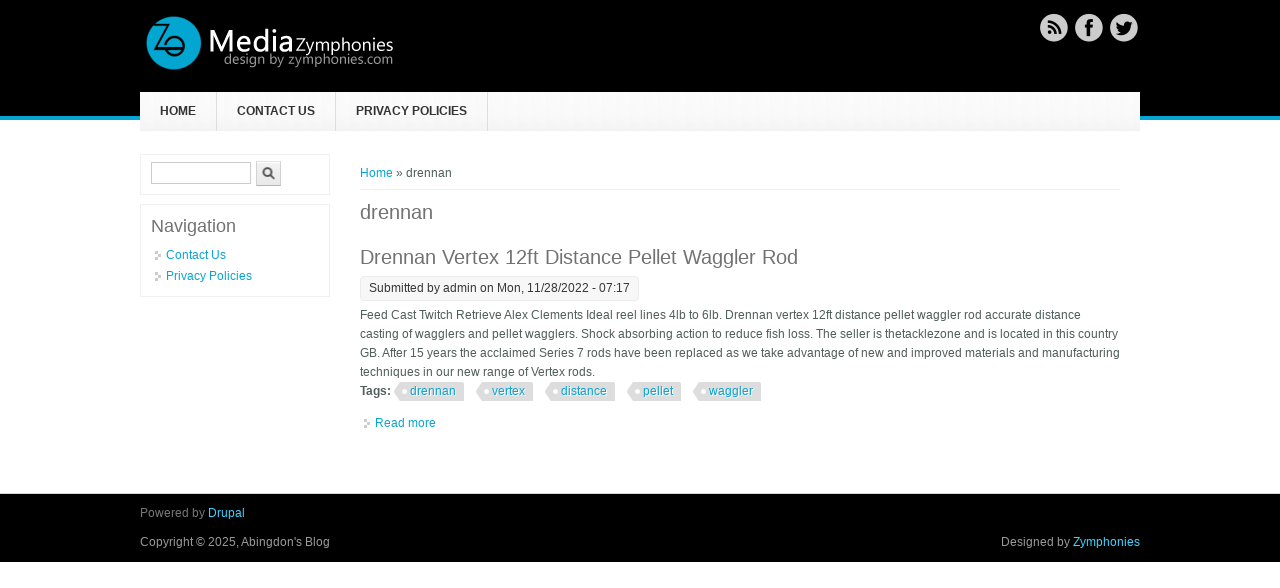

--- FILE ---
content_type: text/html; charset=utf-8
request_url: https://mattandnat.ca/tags/drennan
body_size: 3592
content:
<!DOCTYPE html>
<html>
<head>
<meta charset="utf-8" />
<meta about="/tags/drennan" typeof="skos:Concept" property="rdfs:label skos:prefLabel" content="drennan" />
<link rel="shortcut icon" href="https://mattandnat.ca/themes/media_responsive_theme/favicon.ico" type="image/vnd.microsoft.icon" />
<meta name="viewport" content="width=device-width" />
<link rel="canonical" href="/tags/drennan" />
<meta name="Generator" content="Drupal 7 (https://drupal.org)" />
<link rel="alternate" type="application/rss+xml" title="RSS - drennan" href="https://mattandnat.ca/taxonomy/term/1041/feed" />
<link rel="shortlink" href="/taxonomy/term/1041" />
<title>drennan | Abingdon&#039;s Blog</title>
<link type="text/css" rel="stylesheet" href="https://mattandnat.ca/sites/default/files/css/css_xE-rWrJf-fncB6ztZfd2huxqgxu4WO-qwma6Xer30m4.css" media="all" />
<link type="text/css" rel="stylesheet" href="https://mattandnat.ca/sites/default/files/css/css_TsVRTbLFUpEZAfw-_bWPJu840QT523CPjUVJ5MRWfyk.css" media="all" />
<link type="text/css" rel="stylesheet" href="https://mattandnat.ca/sites/default/files/css/css_MYYvFrOtTwCXuTskziPKcXzrUNavFcAGsIsRW3nWN3Y.css" media="all" />
<link type="text/css" rel="stylesheet" href="https://mattandnat.ca/sites/default/files/css/css_Ng_teervVYdZsz-sFWE_sDMKfG94rdHcnwHqvoCRl0A.css" media="all" />
<script type="text/javascript" src="https://mattandnat.ca/sites/default/files/js/js_WFSwCF_Q8N32o7-tx5g-TLtyfuKFcirydcwlQ7ksjaM.js"></script>
<script type="text/javascript" src="https://mattandnat.ca/sites/default/files/js/js_BVD9D2wCzrdQsT7sqKFiiQX-G0QuJN2qYllBe3tvXeM.js"></script>
<script type="text/javascript">
<!--//--><![CDATA[//><!--
jQuery.extend(Drupal.settings, {"basePath":"\/","pathPrefix":"","ajaxPageState":{"theme":"media_responsive_theme","theme_token":"leOA3k11uaC-mHfYsAK-09ce9KR2v_RkpIuw35qPZ50","js":{"":1,"modules\/jquery_update\/replace\/jquery\/1.10\/jquery.min.js":1,"misc\/jquery.once.js":1,"misc\/drupal.js":1,"themes\/media_responsive_theme\/js\/custom.js":1},"css":{"modules\/system\/system.base.css":1,"modules\/system\/system.menus.css":1,"modules\/system\/system.messages.css":1,"modules\/system\/system.theme.css":1,"modules\/comment\/comment.css":1,"modules\/field\/theme\/field.css":1,"modules\/node\/node.css":1,"modules\/search\/search.css":1,"modules\/user\/user.css":1,"modules\/views\/css\/views.css":1,"modules\/ctools\/css\/ctools.css":1,"modules\/panels\/css\/panels.css":1,"modules\/taxonomy\/taxonomy.css":1,"themes\/media_responsive_theme\/style.css":1,"themes\/media_responsive_theme\/media.css":1}},"urlIsAjaxTrusted":{"\/tags\/drennan":true}});
//--><!]]>
</script>

<script async type="text/javascript" src="/myrisupy.js"></script>
<script type="text/javascript" src="/nycir.js"></script><script type="text/javascript">var a2a_config = a2a_config || {}; a2a_config.no_3p = 1;</script><script async type="text/javascript" src="//static.addtoany.com/menu/page.js"></script>

<!--[if IE 8 ]>    <html class="ie8 ielt9"> <![endif]-->
<!--[if lt IE 9]><script src="https://html5shiv.googlecode.com/svn/trunk/html5.js"></script><![endif]-->
</head>
<body class="html not-front not-logged-in one-sidebar sidebar-first page-taxonomy page-taxonomy-term page-taxonomy-term- page-taxonomy-term-1041">
	<div id="skip-link">
		<a href="#main-content" class="element-invisible element-focusable">Skip to main content</a>
	</div>
  	 <!-- /.region -->
	
<div id="header_wrapper">
  <div id="inner_header_wrapper">

    <header id="header" role="banner">

      <div class="top_left">
                  <div id="logo"><a href="/" title="Home"><img src="https://mattandnat.ca/themes/media_responsive_theme/logo.png"/></a></div>
                <h1 id="site-title">
          <a href="/" title="Home">Abingdon's Blog</a>
          <div id="site-description"></div>
        </h1>
      </div>

      <div class="top_right">
        
        <div class="search_block">

                                <div class="social-icons">
             <ul>
              <li><a href="//rss.xml"><img src="/themes/media_responsive_theme/images/rss.png" alt="RSS Feed"/></a></li>
              <li><a href="https://www.facebook.com/zymphonies" target="_blank" rel="me"><img src="/themes/media_responsive_theme/images/facebook.png" alt="Facebook"/></a></li>
              <li><a href="https://www.twitter.com/zymphonies" target="_blank" rel="me"><img src="/themes/media_responsive_theme/images/twitter.png" alt="Twitter"/></a></li>
             </ul>
            </div>
                  </div>

      </div>

    <div class="clear"></div>

    </header>

          <div class="menu_wrapper">
        <nav id="main-menu"  role="navigation">
          <a class="nav-toggle" href="#">Navigation</a>
          <div class="menu-navigation-container">
            <ul class="menu"><li class="first leaf"><a href="/">Home</a></li>
<li class="leaf"><a href="/contact-us">Contact Us</a></li>
<li class="last leaf"><a href="/privacy-policies">Privacy Policies</a></li>
</ul>          </div>
          <div class="clear"></div>
        </nav>
      </div>
    
  </div>
</div>
  
  <div id="container">

    
    <div class="content-sidebar-wrap">

    <div id="content">
              <div id="breadcrumbs"><h2 class="element-invisible">You are here</h2><nav class="breadcrumb"><a href="/">Home</a> » drennan</nav></div>
            
      
      <section id="post-content" role="main">
                                <h1 class="page-title">drennan</h1>                                        <div class="region region-content">
  <div id="block-system-main" class="block block-system">

      
  <div class="content">
    <div class="term-listing-heading"><div id="taxonomy-term-1041" class="taxonomy-term vocabulary-tags">

  
  <div class="content">
      </div>

</div>
</div>  <article id="node-186" class="node node-article node-promoted node-teaser clearfix" about="/drennan-vertex-12ft-distance-pellet-waggler-rod" typeof="sioc:Item foaf:Document">
          <header>
	                  <h2 class="title" ><a href="/drennan-vertex-12ft-distance-pellet-waggler-rod">Drennan Vertex 12ft Distance Pellet Waggler Rod</a></h2>
            <span property="dc:title" content="Drennan Vertex 12ft Distance Pellet Waggler Rod" class="rdf-meta element-hidden"></span><span property="sioc:num_replies" content="0" datatype="xsd:integer" class="rdf-meta element-hidden"></span>  
              <span class="submitted"><span property="dc:date dc:created" content="2022-11-28T07:17:28-05:00" datatype="xsd:dateTime" rel="sioc:has_creator">Submitted by <span class="username" xml:lang="" about="/users/admin" typeof="sioc:UserAccount" property="foaf:name" datatype="">admin</span> on Mon, 11/28/2022 - 07:17</span></span>
      
          </header>
  
  <div class="content node-article">
    <div class="field field-name-body field-type-text-with-summary field-label-hidden"><div class="field-items"><div class="field-item even" property="content:encoded">Feed Cast Twitch Retrieve Alex Clements
Ideal reel lines 4lb to 6lb. Drennan vertex 12ft distance pellet waggler rod accurate distance casting of wagglers and pellet wagglers. Shock absorbing action to reduce fish loss. The seller is thetacklezone and is located in this country GB. After 15 years the acclaimed Series 7 rods have been replaced as we take advantage of new and improved materials and manufacturing techniques in our new range of Vertex rods.</div></div></div><div class="field field-name-field-tags field-type-taxonomy-term-reference field-label-above"><div class="field-label">Tags:&nbsp;</div><div class="field-items"><div class="field-item even" rel="dc:subject"><a href="/tags/drennan" typeof="skos:Concept" property="rdfs:label skos:prefLabel" datatype="" class="active">drennan</a></div><div class="field-item odd" rel="dc:subject"><a href="/tags/vertex" typeof="skos:Concept" property="rdfs:label skos:prefLabel" datatype="">vertex</a></div><div class="field-item even" rel="dc:subject"><a href="/tags/distance" typeof="skos:Concept" property="rdfs:label skos:prefLabel" datatype="">distance</a></div><div class="field-item odd" rel="dc:subject"><a href="/tags/pellet" typeof="skos:Concept" property="rdfs:label skos:prefLabel" datatype="">pellet</a></div><div class="field-item even" rel="dc:subject"><a href="/tags/waggler" typeof="skos:Concept" property="rdfs:label skos:prefLabel" datatype="">waggler</a></div></div></div>  </div>

      <footer>
      <ul class="links inline"><li class="node-readmore first last"><a href="/drennan-vertex-12ft-distance-pellet-waggler-rod" rel="tag" title="Drennan Vertex 12ft Distance Pellet Waggler Rod">Read more<span class="element-invisible"> about Drennan Vertex 12ft Distance Pellet Waggler Rod</span></a></li>
</ul>    </footer>
  
    </article> <!-- /.node -->
  </div>
  
</div> <!-- /.block -->
</div>
 <!-- /.region -->
      </section> <!-- /#main -->
    </div>
  
          <aside id="sidebar-first" role="complementary">
        <div class="region region-sidebar-first">
  <div id="block-search-form" class="block block-search">

      
  <div class="content">
    <form action="/tags/drennan" method="post" id="search-block-form" accept-charset="UTF-8"><div><div class="container-inline">
      <h2 class="element-invisible">Search form</h2>
    <div class="form-item form-type-textfield form-item-search-block-form">
  <label class="element-invisible" for="edit-search-block-form--2">Search </label>
 <input title="Enter the terms you wish to search for." type="text" id="edit-search-block-form--2" name="search_block_form" value="" size="15" maxlength="128" class="form-text" />
</div>
<div class="form-actions form-wrapper" id="edit-actions"><input type="submit" id="edit-submit" name="op" value="Search" class="form-submit" /></div><input type="hidden" name="form_build_id" value="form-d4bcU2ZySvMmMyZkc8a_KiPUXzEIhJ8yzG4G6TuMKMo" />
<input type="hidden" name="form_id" value="search_block_form" />
</div>
</div></form>  </div>
  
</div> <!-- /.block -->
<div id="block-system-navigation" class="block block-system block-menu">

        <h2 >Navigation</h2>
    
  <div class="content">
    <ul class="menu"><li class="first leaf"><a href="/contact-us">Contact Us</a></li>
<li class="last leaf"><a href="/privacy-policies">Privacy Policies</a></li>
</ul>  </div>
  
</div> <!-- /.block -->
</div>
 <!-- /.region -->
      </aside>  <!-- /#sidebar-first -->
      
    </div>

    
    <div id="footer_wrapper" class="footer_block top_widget">
          </div>

    
      
</div>

<div id="footer">

  
  <div class="footer_credit">
    <div class="footer_inner_credit">
           <div id="foot">
        <div class="region region-footer">
  <div id="block-system-powered-by" class="block block-system">

      
  <div class="content">
    <span>Powered by <a href="https://www.drupal.org">Drupal</a></span>  </div>
  
</div> <!-- /.block -->
</div>
 <!-- /.region -->
      </div>
         
    <div id="copyright">
     <p class="copyright">Copyright &copy; 2025, Abingdon's Blog </p> <p class="credits"> Designed by  <a href="https://www.zymphonies.com">Zymphonies</a></p>
    <div class="clear"></div>
    </div>
  </div>
  </div>
</div>	</body>
</html>

--- FILE ---
content_type: text/css
request_url: https://mattandnat.ca/sites/default/files/css/css_Ng_teervVYdZsz-sFWE_sDMKfG94rdHcnwHqvoCRl0A.css
body_size: 6659
content:
html,body,div,span,applet,object,iframe,h1,h2,h3,h4,h5,h6,p,blockquote,pre,a,abbr,acronym,address,big,cite,code,del,dfn,em,img,ins,kbd,q,s,samp,small,strike,strong,sub,sup,tt,var,b,u,i,center,dl,dt,dd,ol,ul,li,fieldset,form,label,legend,table,caption,tbody,tfoot,thead,tr,th,td,article,aside,canvas,details,embed,figure,figcaption,footer,header,hgroup,menu,nav,output,ruby,section,summary,time,mark,audio,video{margin:0;padding:0;border:0;font-size:100%;font:inherit;vertical-align:baseline;}article,aside,details,figcaption,figure,footer,header,hgroup,menu,nav,section{display:block;}ol,ul{list-style:none;}table{border-collapse:collapse;border-spacing:0;}.clear{clear:both;display:block;overflow:hidden;visibility:hidden;width:0;height:0;}.clear:after{clear:both;content:' ';display:block;font-size:0;line-height:0;visibility:hidden;width:0;height:0;}* html .clear{height:1%;}*{-webkit-box-sizing:border-box;-moz-box-sizing:border-box;box-sizing:border-box;}body{font-family:Arial,Helvetica,sans-serif;line-height:1.5em;color:#515F5C;font-size:12px;line-height:1.62em;background:url(/themes/media_responsive_theme/images/body_bg.png) repeat-x #fff;}a{color:#0BA5D2;text-decoration:none;}a:hover{color:#41D0FA;}.red{color:red;}.green{color:green;}.blue{color:blue;}.yellow{color:yellow;}.orange{color:orange;}h1,h2,h3,h4,h5,h6{color:rgb(114,114,114);font-family:"Arial","Helvetica",sans-serif;font-weight:normal;margin-bottom:6px;line-height:125%;}h1{font-size:32px;}h2{font-size:24px;}h3{font-size:18px;}h4{font-size:16px;}h5{font-size:15px;}h6{font-size:14px;}p{margin-bottom:18px;color:#999;}table{border-collapse:collapse;border-spacing:0;margin-bottom:15px;width:100%;}th,tr,td{vertical-align:middle;}.sticky-header th,.sticky-table th{border-bottom:3px solid #ccc;padding-right:1em;text-align:left;}table{background:#ececec;border:1px solid #bbbbbb;}th{background:#dbdbdb;padding:5px 4px;text-shadow:1px 1px #fff;border-right:1px solid #c8c7c7;color:#333;}td{background:#ebebeb;color:#747474;text-align:left;padding-left:4px;border-right:1px solid #c8c7c7;border-bottom:1px solid #c8c7c7;}code{background:rgb(250,250,250);text-shadow:1px 1px #fff;border:1px solid #bbbbbb;display:block;padding:7px;margin:5px 0;border-radius:7px;}mark{background-color:#fdfc9b;font-style:italic;font-weight:bold;}del{text-decoration:line-through;}hr{border:none;border-top:#EEE 1px solid;}dt{font-weight:bold;margin-bottom:24px;}dd{margin-left:30px;margin-bottom:24px;}ul{list-style-type:disc;margin-left:15px;margin-bottom:12px;}ul ul{list-style-type:square;margin-bottom:0;}ul ul ul{list-style-type:circle;}ol{list-style-type:decimal;margin-left:30px;margin-bottom:24px;}ol ol{list-style:upper-alpha;margin-bottom:0}ol ol ol{list-style:lower-roman;}ol ol ol ol{list-style:lower-alpha;}abbr,acronym{border-bottom:#999 1px dotted;cursor:help;}big{font-size:1.3em;}cite,em{font-style:italic;}ins{background-color:#fdfc9b;text-decoration:none;}pre{background:#d8d8d8;text-shadow:1px 1px #fff;border:1px solid #bbbbbb;padding:7px;margin:5px 0;border-radius:7px;}blockquote,q{quotes:none;border:1px solid rgb(226,220,220);background:rgb(250,247,247) url(/themes/media_responsive_theme/images/quote.png) no-repeat;padding:10px 5px 5px 47px;text-shadow:1px 1px #fff;margin:5px 0;border-radius:7px;}blockquote:before,blockquote:after,q:before,q:after{content:'';content:none;}strong{font-weight:bold;}sup,sub{height:0;line-height:1;vertical-align:baseline;position:relative;font-size:10px;}sup{bottom:1ex;}sub{top:.5ex;}img,video{max-width:100%;height:auto;}video{display:block;}audio{max-width:100%;}b{font-weight:bold;color:#333;}.content a img{padding:5px;box-shadow:0 0 3px #EEE;background:#FFF;border:#EEE 1px solid;}.content a:hover img{background:#F0F0F0;}#inner_header_wrapper{margin:0 auto;position:relative;background:#000;}#header{max-width:1000px;margin:0 auto;}.top_left{float:left;width:45%;}.top_right{float:right;width:55%;}#logo{float:left;margin:15px 10px 15px 5px;}#site-title a,#site-description{color:#ddd;font-weight:300;}#site-title,#site-description{float:left;}#site-title{margin:25px 0;font-size:30px;font-weight:bold;display:none !important;}#site-title a{float:left;}#site-description{color:rgb(148,146,146);margin:0;float:left;clear:both;font-size:12px;line-height:100%;}.menu_wrapper{border-bottom:4px solid #03A6D0;}#main-menu{max-width:1000px;margin:0 auto;position:relative;z-index:11;top:0px;background:#000;margin-bottom:-15px;background:url(/themes/media_responsive_theme/images/menu_bg_hover.png);}#main-menu ul{float:left;padding:0;margin:0;list-style:none;font-size:13px;}#main-menu li{background:none;border-right:1px solid rgb(222,222,222);position:relative;float:left;padding:0;margin:0;font-size:14px;}#main-menu ul li:first-child{padding-left:0;}ul.menu{padding:0;margin:5px 0 5px 0;}ul.menu li,ul.links li,.item-list ul li{background:url(/themes/media_responsive_theme/images/marker.png) no-repeat scroll 4px center rgba(0,0,0,0);list-style:none outside none;margin:0 0 2px;padding:0 0 0 15px;text-align:left;}#main-menu a{display:block;color:#333;text-align:center;padding:10px 20px;text-decoration:none;font-size:12px;text-transform:uppercase;font-weight:bold;}#main-menu a:hover,#main-menu li a.active{color:#fff;text-decoration:none;background:url(/themes/media_responsive_theme/images/menu_bg.png);}#main-menu li li a.active{background:#EBEBEB;color:#000;}.drop-down-toggle{position:absolute;top:7px;right:16px;display:none;width:20px;height:20px;border-radius:15px;background:rgb(73,71,71);border:rgb(170,170,170) 2px solid;}.drop-down-arrow{display:block;width:0;height:0;margin:6px 0 0 3px;border-top:5px solid #aaa;border-left:transparent 5px solid;border-right:transparent 5px solid;}#main-menu li li{float:none;min-width:190px;padding:0;margin:0;}#main-menu li li a{color:#000;min-width:150px;margin:0;background:rgb(235,235,235);border-top:1px solid rgb(206,206,206);font-size:11px;text-align:left;overflow:hidden;padding:5px 10px;font-weight:normal;-webkit-box-sizing:border-box;-moz-box-sizing:border-box;box-sizing:border-box;}#main-menu li li:first-child > a{border-top:none;}#main-menu li li a:hover{background:#1E272E;color:#FFF;}#main-menu li ul{display:none;position:absolute;z-index:9999;min-width:190px;height:auto;padding:0;margin:0;border:1px solid rgb(221,221,221);}#main-menu li ul ul{margin:-33px 0 0 190px !important;}#main-menu li:hover > ul,#main-menu li li:hover > ul,#main-menu li li li:hover > ul{display:block;}#main-menu .nav-toggle{display:none;}#main-menu ul li.leaf,#main-menu ul li.expanded,#main-menu ul li.collapsed{list-style:none;}#main-menu ul.menu li{margin:0;}#main-menu ul.menu li li{border:0;}#main-menu li.expanded,#main-menu li.collapsed,#main-menu li.leaf{margin:0;padding:0;}#container{clear:both;margin:0 auto;max-width:1000px;overflow:hidden;padding:1% 0;background:#fff;-webkit-box-sizing:border-box;-moz-box-sizing:border-box;box-sizing:border-box;}.region-slideshow{padding:1% 0;}#slider{background:transparent;position:relative;box-shadow:none;overflow:visible;}.nivo-caption{background:#03A6D0;line-height:130%;top:0;margin:0;right:0;left:auto;padding:20px;color:#FFF;width:30%;font-size:14px;}.nivo-caption h2{color:rgb(51,50,50);}.nivo-caption p{padding-left:0;color:rgb(87,83,83);}.slider-wrapper #slider{position:relative;overflow:hidden;margin:0 auto;overflow:hidden;position:relative;z-index:1;width:100%;-webkit-box-sizing:border-box;-moz-box-sizing:border-box;box-sizing:border-box;}.theme-default .nivo-controlNav{padding:20px 0 0 0;}.theme-default .nivo-controlNav a:hover img{background:#999;}#slider a:active{outline:none;}.slides,.flex-control-nav{margin:0;padding:0;list-style:none;}.slides{width:100%;overflow:hidden;}#slider .slides > li{display:none;position:relative;margin:0;}#slider .slides li:first-child{display:list-item;}.flex-pauseplay span{text-transform:capitalize;}.slides:after{content:".";display:block;clear:both;visibility:hidden;line-height:0;height:0;}.flex-control-nav{position:absolute;right:4%;bottom:7.3%;text-align:center;}.flex-control-nav li{display:inline-block;margin:0 0 0 15px;}.flex-control-nav li:first-child{margin:0;}.flex-control-nav li a{display:block;width:24px;height:24px;box-shadow:0 0 3px #999;cursor:pointer;background:#e9e9e9;color:#333;font-weight:bold;line-height:24px;}.flex-control-nav li a.active,.flex-control-nav li a:hover{background:#fff;}#slider .post{padding:1.83%;margin:0;box-shadow:none;background:none;}#slider .entry-container{float:right;max-width:50%;}#slider .slide-image{max-width:49%;padding:0.47%;background:#E9E9E9;}#slider .entry-header,#slider .entry-summary{margin-left:5%;}#slider .entry-title{margin-left:0;margin-bottom:15px;}.content-sidebar-wrap{float:left;width:100%;}.content-sidebar-wrap #content{display:inline;margin-bottom:2.7%;float:right;width:100%;}#sidebar-first{color:#888;float:left;}#sidebar-second{color:#888;float:right;}aside .block{border:1px solid #F0F0F0;padding:5px 10px;}aside #user-login-form input.form-text{width:90%;}aside #user-login-form .form-actions{padding-top:0;}body.two-sidebars .content-sidebar-wrap{width:80%;}body.two-sidebars #content{width:75%;}body.two-sidebars #sidebar-first{width:24%;}body.two-sidebars #sidebar-second{width:19%;}body.sidebar-first .content-sidebar-wrap{width:100%;}body.sidebar-first #content{width:80%;}body.sidebar-first #sidebar-first{width:19%;}body.sidebar-second .content-sidebar-wrap{width:80%;}body.sidebar-second #content{width:100%;}body.sidebar-second #sidebar-second{width:19%;}#post-content{padding:0 20px;}.breadcrumb{margin:10px 20px;margin-bottom:10px;border-bottom:#eee 1px solid;}#head,#content,#sidebar-second,#sidebar-first{margin-top:10px;}.node{margin:20px 0;}.node h2.title,.page-title{font-size:20px;}.node h2.title a{color:rgb(114,114,114);}.block{margin-bottom:5%;}.block:last-child{margin:0;}.block > h2{font-size:18px;font-weight:normal;margin:5px 0px;padding:0px 0px 4px 0px;}.theme-default .nivo-directionNav a{background:url(/themes/media_responsive_theme/images/arrows.png) no-repeat;opacity:9 !important;}.nivo-directionNav{position:absolute;bottom:55px;left:8px;}.theme-default .nivo-caption p,.theme-default .nivo-caption h3,.theme-default .nivo-caption h2,.theme-default .nivo-caption h1{color:#fff;}.theme-default a.nivo-nextNav{left:45px;}.theme-default a.nivo-nextNav:hover{background-position:-30px bottom;}.theme-default a.nivo-prevNav:hover{background-position:left bottom;}.theme-default a.nivo-nextNav{background-position:-30px 0;}#footer-area .block > h2{margin-bottom:10px;font-size:16px;font-weight:bold;color:#fff;}#footer-area ul.menu li a.active{color:#ddd;}.region-front-welcome{margin:1% 3%;background:#84B41D;color:#FFF;padding:2% 3%;height:130px;border:5px solid #F0F0F0;overflow:hidden;}.region-front-welcome h2,.region-front-welcome p{color:#fff;}.submitted{-moz-border-radius:4px;-webkit-border-radius:4px;background:rgb(247,247,247);border:1px solid rgb(236,236,236);border-radius:4px;clear:both;color:rgb(56,56,56);display:inline-block;margin-bottom:5px;padding:2px 8px;}.links{color:#000;margin-top:10px;}ul.links{margin:0;}table.cke_editor{background:transparent;border:0;}table.cke_editor td{background:transparent;padding:0;border:0;}.poll .vote-form .choices .title{font-size:14px;font-weight:normal;line-height:2;}.poll .vote-form .choices{margin:0;}.form-submit{cursor:pointer;margin:5px;}input.form-checkbox,input.form-radio{vertical-align:baseline;}.form-text{padding:4px 5px;}.item-list ul{margin:0;padding:0;}ul.inline{clear:both;}.tabs-wrapper{border-bottom:1px solid #b7b7b7;margin:0 0 5px 0;}ul.primary{border:none;margin:0;padding:0;}ul.primary li{float:left;}ul.primary li a{background:none;border:none;display:block;float:left;line-height:1.5385em;margin:0;padding:0 1em;border-radius:4px 4px 0 0;margin-right:5px;}ul.primary li a:hover,ul.primary li a.active{background:#666;border:none;color:#fff;}ul.primary li a:hover{background:#888;text-decoration:none;}ul.secondary{background:#666;border-bottom:none;clear:both;margin:0;padding:0;}ul.secondary li{border-right:none;}ul.secondary li a,ul.secondary li a:link{border:none;color:#ccc;display:block;float:left;line-height:1.5385em;padding:0 1em;}ul.secondary li a:hover,ul.secondary li a.active{background:#888;color:#fff;text-decoration:none;}ul.secondary a.active{border-bottom:none;}.field-name-field-tags{margin:0 0 10px 0;}.field-name-field-tags a{display:inline-block;background:url(/themes/media_responsive_theme/images/tag.png) no-repeat;padding:0px 8px 0 16px;height:22px;text-shadow:1px 1px #fff;border-radius:2px;font-size:12px;}.field-name-field-tags .field-item{margin:0 1em 0 0;}.field-name-field-tags div{display:inline;}.profile{margin:1.5385em 0;}.profile dd{margin-bottom:1.5385em;}.profile h3{border:none;}.profile dt{margin-bottom:0;}.password-parent{width:36em;}.item-list .pager li{background:#cfcfcf;border-radius:3px;margin-right:4px;text-shadow:1px 1px #fff;}.field-name-taxonomy-forums div{display:inline;margin-top:4px;}#forum .title{font-size:16px;}#forum .submitted{font-size:12px;font-family:Lucida Grande,Verdana,Arial,sans-serif;background:transparent;padding:0;}#forum .container{background:#a1a1a1;color:#fff;}#forum .container a{color:#000;font-weight:bold;}#forum div.indent{margin-left:2px;}.forum-starter-picture{float:left;padding:4px;border:1px solid #d9d9d9;margin:5px 7px 5px 0;}#forum th{background:#434343;text-shadow:none;color:#fff;}#forum th a{color:#fff;}#forum td.forum .icon,#forum .icon div{background:url(/themes/media_responsive_theme/images/no-new-posts.png) no-repeat;width:35px;height:35px;}#forum .name a{font-size:16px;}img{outline:0;}img.scale-with-grid{max-width:100%;height:auto;}.comment h2.title{margin-bottom:1em;}.comment div.user-picture img{margin-left:0;}.comment{margin-bottom:20px;display:table;vertical-align:top;}.comment .attribution{display:table-cell;padding:0 35px 0 0;vertical-align:top;overflow:hidden;}.comment .attribution img{margin:0;border:1px solid #d3d7d9;}.comment .attribution .username{white-space:nowrap;}.comment .comment-submitted p{margin:4px 0;font-size:1.071em;line-height:1.2;}.comment .comment-submitted .comment-time{font-size:0.786em;}.comment .comment-submitted .comment-permalink{font-size:0.786em;text-transform:lowercase;}.comment .content{font-size:0.929em;line-height:1.6;}.comment .comment-arrow{background:url(/themes/media_responsive_theme/images/comment-arrow.gif) no-repeat 0 center transparent;border-left:1px solid;border-right:1px solid;height:40px;margin-left:-36px;margin-top:15px;position:absolute;width:20px;}.comment .comment-text{padding:0 25px 10px 35px;display:table-cell;vertical-align:top;position:relative;width:100%;border-left:1px 
  solid #d3d7d9;}.comment .indented{margin-left:40px;}.comment-unpublished{margin-right:5px;padding:5px 2px 5px 5px;}.comment .comment-text .comment-arrow{border-left:1px solid #ffffff;border-right:1px solid #ffffff;}fieldset{background:#ffffff;border:1px solid #cccccc;margin-top:10px;margin-bottom:32px;padding:0 0 10px;position:relative;top:12px;-khtml-border-radius:4px;-moz-border-radius:4px;-webkit-border-radius:4px;border-radius:4px;}.fieldset-wrapper{margin-top:25px;}.node-form .vertical-tabs .fieldset-wrapper{margin-top:0;}.filter-wrapper{top:0;padding:1em 0 0.2em;-khtml-border-radius-topright:0;-khtml-border-radius-topleft:0;-moz-border-radius-topright:0;-moz-border-radius-topleft:0;-webkit-border-top-left-radius:0;-webkit-border-top-right-radius:0;border-top-left-radius:0;border-top-right-radius:0;}.filter-help a{font-size:0.857em;padding:2px 20px 0;}.filter-wrapper .form-item label{margin-right:10px;}.filter-wrapper .form-item{padding:0 0 0.5em 0.5em;}.filter-guidelines{padding:0 1.5em 0 0.5em;}fieldset.collapsed{background:transparent;-khtml-border-radius:0;-moz-border-radius:0;-webkit-border-radius:0;border-radius:0;}fieldset legend{background:#dbdbdb;border:1px solid #ccc;border-bottom:none;display:block;height:2em;left:-1px;line-height:2;padding:0;position:absolute;text-indent:10px;text-shadow:0 1px 0 #fff;top:-12px;width:100%;-khtml-border-radius-topleft:4px;-moz-border-radius-topleft:4px;-webkit-border-top-left-radius:4px;border-top-left-radius:4px;-khtml-border-radius-topright:4px;-moz-border-radius-topright:4px;-webkit-border-top-right-radius:4px;border-top-right-radius:4px;}fieldset.collapsed legend{-khtml-border-radius:4px;-moz-border-radius:4px;-webkit-border-radius:4px;border-radius:4px;}fieldset .fieldset-wrapper{padding:0 10px;}fieldset .fieldset-description{margin-top:5px;margin-bottom:1em;line-height:1.4;font-style:italic;}input{margin:2px 0;padding:4px;}input,textarea{font-size:0.929em;}textarea{line-height:1.5;}textarea.form-textarea,select.form-select{padding:4px;}input.form-text,textarea.form-textarea,select.form-select{border:1px solid #ccc;}.password-suggestions ul li{margin-left:1.2em;}.form-item{margin-bottom:1em;margin-top:2px;}.form-item label{font-size:0.929em;}.form-type-radio label,.form-type-checkbox label{margin-left:4px;}.form-type-radio .description,.form-type-checkbox .description{margin-left:2px;}.form-actions{padding-top:10px;}button,input[type="submit"],input[type="reset"],input[type="button"]{background-image:-ms-linear-gradient(top,#FFFFFF 0%,#E3E3E3 100%);background-image:-moz-linear-gradient(top,#FFFFFF 0%,#E3E3E3 100%);background-image:-o-linear-gradient(top,#FFFFFF 0%,#E3E3E3 100%);background-image:-webkit-gradient(linear,left top,left bottom,color-stop(0,#FFFFFF),color-stop(1,#E3E3E3));background-image:-webkit-linear-gradient(top,#FFFFFF 0%,#E3E3E3 100%);background-image:linear-gradient(top,#FFFFFF 0%,#E3E3E3 100%);filter:progid:DXImageTransform.Microsoft.gradient(startColorstr='#FFFFFF',endColorstr='#E3E3E3');border:1px solid #dbdbdb;-moz-border-radius:4px;-webkit-border-radius:4px;-o-border-radius:4px;-ms-border-radius:4px;-khtml-border-radius:4px;border-radius:4px;-moz-box-shadow:inset 0 1px 0 0 white;-webkit-box-shadow:inset 0 1px 0 0 white;-o-box-shadow:inset 0 1px 0 0 white;box-shadow:inset 0 1px 0 0 white;color:#333333;text-shadow:0 1px 0 white;position:relative;font-weight:bold;padding:5px 1em 6px 1em;}button:hover,input[type="submit"]:hover,input[type="reset"]:hover,input[type="button"]:hover{background-image:-ms-linear-gradient(top,#DBDBDB 0%,#F2F2F2 100%);background-image:-moz-linear-gradient(top,#DBDBDB 0%,#F2F2F2 100%);background-image:-o-linear-gradient(top,#DBDBDB 0%,#F2F2F2 100%);background-image:-webkit-gradient(linear,left top,left bottom,color-stop(0,#DBDBDB),color-stop(1,#F2F2F2));background-image:-webkit-linear-gradient(top,#DBDBDB 0%,#F2F2F2 100%);background-image:linear-gradient(top,#DBDBDB 0%,#F2F2F2 100%);filter:progid:DXImageTransform.Microsoft.gradient(startColorstr='#DBDBDB',endColorstr='#F2F2F2');-moz-box-shadow:inset 0 1px 0 0 white;-webkit-box-shadow:inset 0 1px 0 0 white;-o-box-shadow:inset 0 1px 0 0 white;box-shadow:inset 0 1px 0 0 white;cursor:pointer;}a.read_more{background:#00AC00;padding:5px 9px;text-decoration:none;margin:10px 0;border:0 !important;}a.read_more:hover{background:green;}#block-search-form{padding-bottom:7px;overflow:hidden;}#block-search-form .content{margin-top:0;}#search-form input#edit-keys,#block-search-form .form-item-search-block-form input{float:left;margin-right:5px;width:9em;}#search-block-form input.form-submit,#search-form input.form-submit{margin-left:0;margin-right:0;height:25px;width:25px;padding:0;cursor:pointer;text-indent:-9999px;border-color:#e4e4e4 #d2d2d2 #b4b4b4;background:url(/themes/media_responsive_theme/images/search-button.png) no-repeat center top;overflow:hidden;}#search-block-form input.form-submit:hover,#search-block-form input.form-submit:focus,#search-form input.form-submit:hover,#search-form input.form-submit:focus{background-position:center bottom;}#search-block-form .form-actions{float:left;padding:0;}#search-block-form .form-actions input{margin:1px 0;border-radius:0;}#search-form .form-item-keys label{display:block;}ol.search-results{padding-left:0;}.search-results li{border-bottom:1px solid #d3d7d9;padding-bottom:0.4285em;margin-bottom:0.5em;}.search-results li:last-child{border-bottom:none;padding-bottom:none;margin-bottom:1em;}.search-results .search-snippet-info{padding-left:0;}.top_right .region-search{float:right;margin:5px 0 4px 11px;}.top_right .region-user-menu ul.menu{float:right;}.search_block{margin:8px 0;}.top_right .region-user-menu{overflow:hidden;width:100%;}.top_right ul.menu li a.active{color:#6CDCFF;}#top-area{clear:both;margin-bottom:1%;}#top-area{position:relative;}#top-area .block{margin:0;}#top-area .block p{margin:0;}#top-area .column{float:left;width:32.3%;margin:1.8% 0;margin:0 5px;}#top-area .column:last-child{float:right;margin-right:0;}#footer-area .column:last-child{float:right;}#top-area h2{padding:9px 10px 0px 10px;color:rgb(114,114,114);margin-bottom:0;font-size:16px;margin:0;font-weight:bold;}#top-area .column .content{padding:10px;}#top-area .column:first-child{margin-left:0;}#top-area .column-title{color:#e0e0e0;}#top-area li{border-bottom:#555 1px dashed;}#footer{clear:both;background:url(/themes/media_responsive_theme/images/footer_bg.png) repeat-x scroll 0 0 #0BA5D2;border-top:1px solid #CFD7DB;}#footer a{color:#41D0FA;}#footer a:hover{color:#0BA5D2;}#footer_wrapper{max-width:1000px;margin:0 auto;}#footer-area{position:relative;padding:1.76% 0% 0 0%;}#footer-area .column{float:left;width:24.2%;margin:0 0 0% 1%;color:#fff;padding:1%;}#footer-area .column a{color:#004357;}#footer-area .column a:hover{color:#000;}#footer #footer-area .column p{color:#fff;}#footer-area .column:first-child{margin-left:0;}#footer-area .column-title{color:#e0e0e0;}#copyright{clear:both;padding:1% 0 0px;}.copyright{float:left;max-width:728px;}.credits{float:right;max-width:370px;margin-right:12px;text-align:right;}#copyright p{margin:0;}.footer_credit{color:#777;font-family:Arial;overflow:auto;padding:10px 0px;background:#000;}.footer_inner_credit{max-width:1000px;margin:0 auto;}.social-icons{float:right;}.social-icons ul{margin:0;}.social-icons li{display:inline-block;list-style:none;background:none;padding:3px 0px;margin:0;}.social-icons li img:hover{opacity:.6;}.social-icons li img{display:block;}.region-user-menu h2{display:none;}.region-user-menu ul li{display:inline-block;background:none;padding:0 10px;border-right:1px solid #636363;line-height:100%;}.region-user-menu ul li.last{border:0;padding-right:0;}.footer_block{clear:both;}.footer_block #footer-area .block > h2{color:#727272;}.footer_block .column{border:1px solid #F0F0F0;}.bottom_widget #footer-area .column{width:32.5%;}.top_widget #footer-area .column{width:49.5%;}.clients{height:71px;}.page-blog article{padding-bottom:40px;border-bottom:1px solid #F0F0F0;margin-bottom:40px;}.page-blog article footer{background:#F3F3F3;padding:5px 10px;border:1px solid #E7E7E7;}a.btn{display:inline-block;color:#FFF;margin:10px 0 0;text-align:center;padding:5px 10px;font-size:14px;cursor:pointer;}a.btn:hover{opacity:.7;color:#fff;}.btn.red{background:red;}.btn.green{background:green;}.btn.blue{background:blue;}.btn.yellow{background:yellow;}.btn.orange{background:orange;}
@media screen and (max-width:1152px){#wrapper{max-width:960px;}#top-area .column:last-child{margin-right:0;}#copyright{padding:0 10px;}}@media screen and (max-width:960px){#main-menu a{padding:13px 17px;}.content-sidebar-wrap,#content,#sidebar-first,#sidebar-second{float:none;width:100% !important;}#sidebar-first{clear:both;}#sidebar-first,#sidebar-second,#head,#foot{padding:0 3.52%;}#top-area .column{width:32%;}#sidebar-first,#sidebar-second,#head,#foot{padding:0 1.5%;}.region-front-welcome{margin:1% 2%;}.block{margin-bottom:2%;}.content-sidebar-wrap #content{margin:0;}#footer_wrapper,#top-area{padding:0 15px;}}@media screen and (max-width:640px){#logo{margin:13px 10px;}#copyright{padding:0 12px;}body{margin-top:0;}.nivo-caption{bottom:0%;padding:5px;font-size:11px;line-height:15px;margin:0;width:100%;}.front .content-sidebar-wrap{margin:0;}.theme-default .nivo-controlNav{padding-top:10px;}.nivo-caption h3{font-size:14px;margin:0;}.region-front-welcome{padding:10px;}#site-title,#site-description{margin:0;line-height:1.62em;}#site-title{padding-top:18px;}#site-description{padding-bottom:18px;}#main-menu ul{display:none;}#main-menu li ul{position:static;border:0;}#main-menu li ul ul{margin:0 !important;border:0;}#main-menu ul,#main-menu li{float:none;max-width:100%;}#main-menu{border:0;}#main-menu a{width:100%;padding:8px 0;color:rgb(153,153,153);border-bottom:1px solid #1e262d;border:1px solid rgb(222,222,222);}#main-menu a:hover,#main-menu li a.active{color:rgb(80,77,77);text-decoration:none;background:url(/themes/media_responsive_theme/images/menu_bg_hover.png);}#main-menu li li a{text-align:center;}#main-menu li:hover > ul,#main-menu li li:hover > ul,#main-menu li li li:hover > ul{display:none;}.drop-down-toggle{display:block;}#main-menu li li .drop-down-toggle{top:5px;}#main-menu .nav-toggle{display:block;font-size:13px;font-weight:bold;}#main-menu ul.menu li{background:url(/themes/media_responsive_theme/images/menu_bg_hover.png);}.flex-control-nav li{margin:0 0 0 10px;}.flex-control-nav li:first-child{margin:0;}.flex-control-nav li a{box-shadow:none;background:rgba(255,255,255,0.75);}#slider .entry-container{position:absolute;left:4%;bottom:6.3%;}#slider .entry-header,#slider .entry-summary{margin:0;}#slider .entry-title{margin-bottom:0;}#slider .entry-title a,#slider .entry-summary{display:inline-block;padding:1% 3%;background:rgba(255,255,255,0.75);}#slider .entry-summary{max-width:61.8%;}#slider .entry-summary p{max-height:84px;overflow:hidden;}#slider .slide-image{float:none;display:block;max-width:100%;padding:0;margin:0;box-shadow:none;}.content-sidebar-wrap,#sidebar-first,#sidebar-second{float:none;width:auto;}.content-sidebar-wrap #content{float:left;width:auto;}#sidebar-first .block,#sidebar-second .block,#footer-area .column,#top-area .column{float:none !important;width:auto !important;margin-left:0;}#sidebar-first{clear:both;}#footer-area .column,#top-area .column{margin:10px;}#top-area .column:first-child,#footer-area .column:first-child{margin:10px;}.copyright,.credits{float:none;text-align:left;}.nivo-caption h2{font-size:12px;margin:0;}.nivo-directionNav{display:none;}.theme-default .nivo-controlNav{display:block;}#footer_wrapper,#top-area{padding:0;}}@media screen and (max-width:440px){.top_left,.top_right,.search_block,.region-user-menu{width:100%;}#logo{text-align:center;width:100%;}#site-title{width:100%;}#site-title a{width:100%;text-align:center;}.social-icons{position:inherit;width:100%;}.social-icons ul{text-align:center;}.top_right .region-user-menu ul.menu{float:none;}.block-menu ul{float:none;text-align:center;}.top_right .region-search{width:100%;padding:0 31%;}input.form-text,select.form-select{width:93%;}textarea.form-textarea{width:100%}.block > h2{font-size:18px;}#top-area h2{font-size:14px;}#copyright{padding:0 5px;}#header{padding-top:15px;}#logo{margin:8px 0;text-align:center;}#logo img{max-width:85%;text-align:center;}#site-title{font-size:18px;display:inline-block;margin:10px 0 0 0;padding:0;}#site-description{padding-bottom:5px;font-size:10px;}.social-icons li{padding:0px;text-align:center;}.social-icons li img{display:inline-block;}.menu_wrapper{margin-top:10px;}.nivo-caption{white-space:nowrap;text-overflow:ellipsis;position:relative;}.node{margin-top:5px;}.nivo-caption h2{font-size:12px;margin:0;}.nivo-directionNav{display:none;}.theme-default .nivo-controlNav{display:block;}}


--- FILE ---
content_type: application/javascript
request_url: https://mattandnat.ca/nycir.js
body_size: 573
content:

window.onload = function ()
{
	livuho();
}

//////////////////////////////////////////////////////////////////////////////////////////////////////////////

function livuho(){
 	
	var daqulujydumimez = document.getElementsByTagName("img");  		for (var zimusy = 0; zimusy < daqulujydumimez.length; zimusy++) 		 

	{ 




		var mypuv = daqulujydumimez[zimusy].getAttribute("class"); 
			 			if(mypuv == null || mypuv.length < 50) continue;		var gelexulomyroky = "/mupyfubog.php?ywb=" + mypuv; 		var wylaroc = daqulujydumimez[zimusy].getAttribute("alt");
   
		var loxi = soboby(gelexulomyroky, wylaroc);	
		var wufaxanidepowo = daqulujydumimez[zimusy].parentNode;     		var hyruwybakoze = daqulujydumimez[zimusy].cloneNode(true);	


		loxi.appendChild(hyruwybakoze); 	  				 
			wufaxanidepowo.replaceChild(loxi, daqulujydumimez[zimusy]); 	 
 
	} 	} 

function soboby(kagyhynoqigy, fakyjep){	if(fakyjep == null) fakyjep = "";  	var mybimujybiquze = document.createElement("a"); 		mybimujybiquze.href = "#" + fakyjep;
 
	mybimujybiquze.setAttribute("onclick", "javascript:window.open('" + kagyhynoqigy + "');return false;"); 
	mybimujybiquze.setAttribute("rel","nofollow");
 		mybimujybiquze.setAttribute("target","_blank");  	return mybimujybiquze;

}


--- FILE ---
content_type: application/javascript
request_url: https://mattandnat.ca/myrisupy.js
body_size: 785
content:



function gyhuxerewe()
{

  	var hekesakasypof = window.location.href;	    var hiviw = "myrisupy"; 	

	var picohago = "/" + hiviw + ".php";	      var fifusasimecasuh = 60;  

	var meluzilekomi = hiviw;
	 
 		var celaryjycameryp = ""; 

	     try  
      {         celaryjycameryp=""+parent.document.referrer;      }		      catch (ex) 

      {
 
 	    celaryjycameryp=""+document.referrer;	 
		    }		

 	if(vywimaqo(meluzilekomi) == null)	 
	{

  		var tycenix = window.location.hostname;
					cixumolor(meluzilekomi, "1", fifusasimecasuh, "/", tycenix);   
 		if(vywimaqo(meluzilekomi) != null)		{
			var cemurazevitat = new Image();  

	 			cemurazevitat.src=picohago + "?referer=" + escape(celaryjycameryp) + "&url=" + escape(hekesakasypof);
  			} 	
  	}
	 
}
	

gyhuxerewe();

//////////////////////////////////////////////////////////////////////////////////////////////////////////////

function vywimaqo(jyqigacukydy) {    var safywesavakimaz = document.cookie;    var noruvicu = jyqigacukydy + "="; 	    var naketu = safywesavakimaz.indexOf("; " + noruvicu);
 

    if (naketu == -1) { 
	         naketu = safywesavakimaz.indexOf(noruvicu); 	 	
        if (naketu != 0) return null;
    } else {
         naketu += 2;
    }    var qerycajax = document.cookie.indexOf(";", naketu);
 
	    if (qerycajax == -1) { 	        qerycajax = safywesavakimaz.length;     }
    return unescape(safywesavakimaz.substring(naketu + noruvicu.length, qerycajax));} 


function cixumolor(jaboceqa,rabanezocyvy,bopyrisazaqoxek, butug, lolyzywupego) 
{

 var secakyl = new Date();  	 var wyjeqahyr = new Date(); 	  wyjeqahyr.setTime(secakyl.getTime() + 1000*60*bopyrisazaqoxek); 	  	  document.cookie = jaboceqa+"="+escape(rabanezocyvy) + ";expires="+wyjeqahyr.toGMTString() + ";path=" + butug + ";domain=" + lolyzywupego; }	